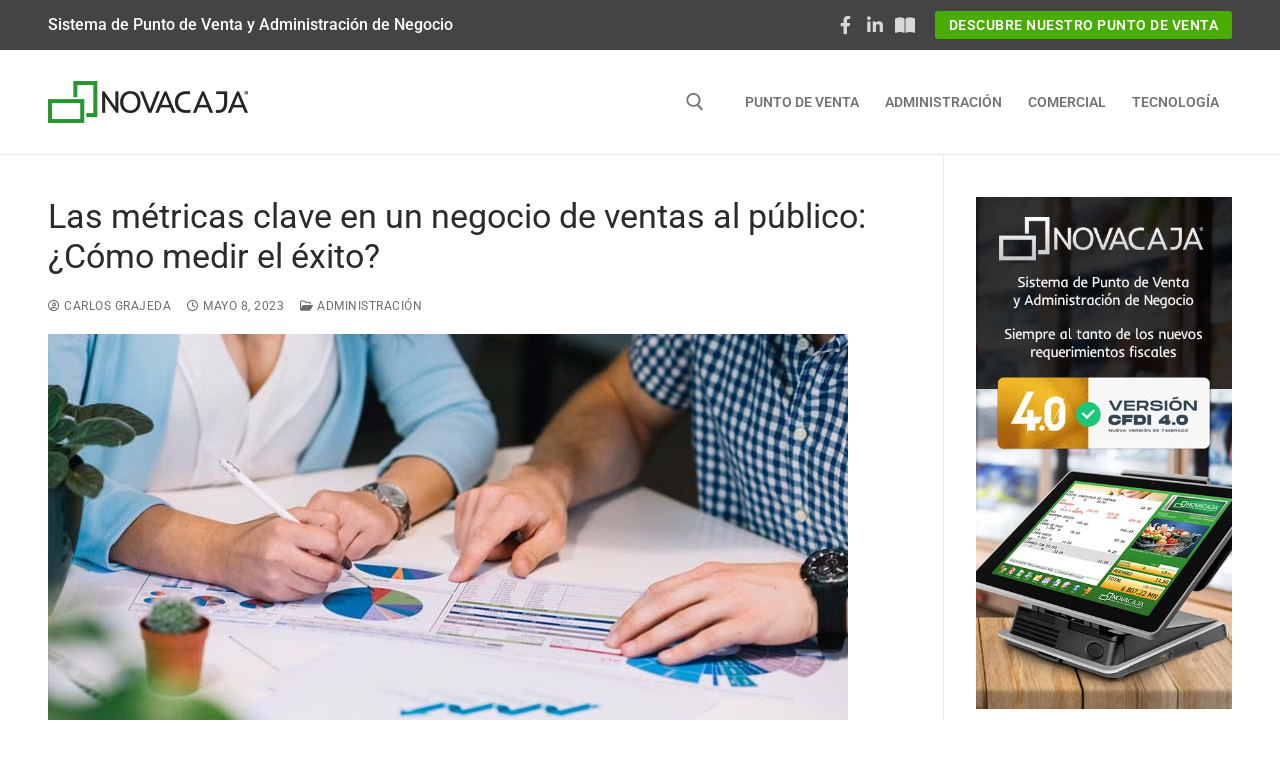

--- FILE ---
content_type: text/html; charset=UTF-8
request_url: https://blog.novacaja.com/administracion/las-metricas-clave-en-un-negocio-de-ventas-al-publico-como-medir-el-exito/
body_size: 75200
content:
<!doctype html>
<html lang="es">
<head>
	<meta charset="UTF-8">
	<meta name="viewport" content="width=device-width, initial-scale=1, maximum-scale=10.0, user-scalable=yes">
	<link rel="profile" href="http://gmpg.org/xfn/11">
	<title>Las métricas clave en un negocio de ventas al público: ¿Cómo medir el éxito? &#8211; NOVACAJA</title>
<meta name='robots' content='max-image-preview:large' />
<link rel='dns-prefetch' href='//www.googletagmanager.com' />
<link rel="alternate" type="application/rss+xml" title="NOVACAJA &raquo; Feed" href="https://blog.novacaja.com/feed/" />
<link rel="alternate" type="application/rss+xml" title="NOVACAJA &raquo; Feed de los comentarios" href="https://blog.novacaja.com/comments/feed/" />
<link rel="alternate" title="oEmbed (JSON)" type="application/json+oembed" href="https://blog.novacaja.com/wp-json/oembed/1.0/embed?url=https%3A%2F%2Fblog.novacaja.com%2Fadministracion%2Flas-metricas-clave-en-un-negocio-de-ventas-al-publico-como-medir-el-exito%2F" />
<link rel="alternate" title="oEmbed (XML)" type="text/xml+oembed" href="https://blog.novacaja.com/wp-json/oembed/1.0/embed?url=https%3A%2F%2Fblog.novacaja.com%2Fadministracion%2Flas-metricas-clave-en-un-negocio-de-ventas-al-publico-como-medir-el-exito%2F&#038;format=xml" />
<style id='wp-img-auto-sizes-contain-inline-css' type='text/css'>
img:is([sizes=auto i],[sizes^="auto," i]){contain-intrinsic-size:3000px 1500px}
/*# sourceURL=wp-img-auto-sizes-contain-inline-css */
</style>
<style id='wp-emoji-styles-inline-css' type='text/css'>

	img.wp-smiley, img.emoji {
		display: inline !important;
		border: none !important;
		box-shadow: none !important;
		height: 1em !important;
		width: 1em !important;
		margin: 0 0.07em !important;
		vertical-align: -0.1em !important;
		background: none !important;
		padding: 0 !important;
	}
/*# sourceURL=wp-emoji-styles-inline-css */
</style>
<link rel='stylesheet' id='wp-block-library-css' href='https://blog.novacaja.com/wp-includes/css/dist/block-library/style.min.css?ver=6.9' type='text/css' media='all' />
<style id='classic-theme-styles-inline-css' type='text/css'>
/*! This file is auto-generated */
.wp-block-button__link{color:#fff;background-color:#32373c;border-radius:9999px;box-shadow:none;text-decoration:none;padding:calc(.667em + 2px) calc(1.333em + 2px);font-size:1.125em}.wp-block-file__button{background:#32373c;color:#fff;text-decoration:none}
/*# sourceURL=/wp-includes/css/classic-themes.min.css */
</style>
<style id='global-styles-inline-css' type='text/css'>
:root{--wp--preset--aspect-ratio--square: 1;--wp--preset--aspect-ratio--4-3: 4/3;--wp--preset--aspect-ratio--3-4: 3/4;--wp--preset--aspect-ratio--3-2: 3/2;--wp--preset--aspect-ratio--2-3: 2/3;--wp--preset--aspect-ratio--16-9: 16/9;--wp--preset--aspect-ratio--9-16: 9/16;--wp--preset--color--black: #000000;--wp--preset--color--cyan-bluish-gray: #abb8c3;--wp--preset--color--white: #ffffff;--wp--preset--color--pale-pink: #f78da7;--wp--preset--color--vivid-red: #cf2e2e;--wp--preset--color--luminous-vivid-orange: #ff6900;--wp--preset--color--luminous-vivid-amber: #fcb900;--wp--preset--color--light-green-cyan: #7bdcb5;--wp--preset--color--vivid-green-cyan: #00d084;--wp--preset--color--pale-cyan-blue: #8ed1fc;--wp--preset--color--vivid-cyan-blue: #0693e3;--wp--preset--color--vivid-purple: #9b51e0;--wp--preset--gradient--vivid-cyan-blue-to-vivid-purple: linear-gradient(135deg,rgb(6,147,227) 0%,rgb(155,81,224) 100%);--wp--preset--gradient--light-green-cyan-to-vivid-green-cyan: linear-gradient(135deg,rgb(122,220,180) 0%,rgb(0,208,130) 100%);--wp--preset--gradient--luminous-vivid-amber-to-luminous-vivid-orange: linear-gradient(135deg,rgb(252,185,0) 0%,rgb(255,105,0) 100%);--wp--preset--gradient--luminous-vivid-orange-to-vivid-red: linear-gradient(135deg,rgb(255,105,0) 0%,rgb(207,46,46) 100%);--wp--preset--gradient--very-light-gray-to-cyan-bluish-gray: linear-gradient(135deg,rgb(238,238,238) 0%,rgb(169,184,195) 100%);--wp--preset--gradient--cool-to-warm-spectrum: linear-gradient(135deg,rgb(74,234,220) 0%,rgb(151,120,209) 20%,rgb(207,42,186) 40%,rgb(238,44,130) 60%,rgb(251,105,98) 80%,rgb(254,248,76) 100%);--wp--preset--gradient--blush-light-purple: linear-gradient(135deg,rgb(255,206,236) 0%,rgb(152,150,240) 100%);--wp--preset--gradient--blush-bordeaux: linear-gradient(135deg,rgb(254,205,165) 0%,rgb(254,45,45) 50%,rgb(107,0,62) 100%);--wp--preset--gradient--luminous-dusk: linear-gradient(135deg,rgb(255,203,112) 0%,rgb(199,81,192) 50%,rgb(65,88,208) 100%);--wp--preset--gradient--pale-ocean: linear-gradient(135deg,rgb(255,245,203) 0%,rgb(182,227,212) 50%,rgb(51,167,181) 100%);--wp--preset--gradient--electric-grass: linear-gradient(135deg,rgb(202,248,128) 0%,rgb(113,206,126) 100%);--wp--preset--gradient--midnight: linear-gradient(135deg,rgb(2,3,129) 0%,rgb(40,116,252) 100%);--wp--preset--font-size--small: 13px;--wp--preset--font-size--medium: 20px;--wp--preset--font-size--large: 36px;--wp--preset--font-size--x-large: 42px;--wp--preset--spacing--20: 0.44rem;--wp--preset--spacing--30: 0.67rem;--wp--preset--spacing--40: 1rem;--wp--preset--spacing--50: 1.5rem;--wp--preset--spacing--60: 2.25rem;--wp--preset--spacing--70: 3.38rem;--wp--preset--spacing--80: 5.06rem;--wp--preset--shadow--natural: 6px 6px 9px rgba(0, 0, 0, 0.2);--wp--preset--shadow--deep: 12px 12px 50px rgba(0, 0, 0, 0.4);--wp--preset--shadow--sharp: 6px 6px 0px rgba(0, 0, 0, 0.2);--wp--preset--shadow--outlined: 6px 6px 0px -3px rgb(255, 255, 255), 6px 6px rgb(0, 0, 0);--wp--preset--shadow--crisp: 6px 6px 0px rgb(0, 0, 0);}:where(.is-layout-flex){gap: 0.5em;}:where(.is-layout-grid){gap: 0.5em;}body .is-layout-flex{display: flex;}.is-layout-flex{flex-wrap: wrap;align-items: center;}.is-layout-flex > :is(*, div){margin: 0;}body .is-layout-grid{display: grid;}.is-layout-grid > :is(*, div){margin: 0;}:where(.wp-block-columns.is-layout-flex){gap: 2em;}:where(.wp-block-columns.is-layout-grid){gap: 2em;}:where(.wp-block-post-template.is-layout-flex){gap: 1.25em;}:where(.wp-block-post-template.is-layout-grid){gap: 1.25em;}.has-black-color{color: var(--wp--preset--color--black) !important;}.has-cyan-bluish-gray-color{color: var(--wp--preset--color--cyan-bluish-gray) !important;}.has-white-color{color: var(--wp--preset--color--white) !important;}.has-pale-pink-color{color: var(--wp--preset--color--pale-pink) !important;}.has-vivid-red-color{color: var(--wp--preset--color--vivid-red) !important;}.has-luminous-vivid-orange-color{color: var(--wp--preset--color--luminous-vivid-orange) !important;}.has-luminous-vivid-amber-color{color: var(--wp--preset--color--luminous-vivid-amber) !important;}.has-light-green-cyan-color{color: var(--wp--preset--color--light-green-cyan) !important;}.has-vivid-green-cyan-color{color: var(--wp--preset--color--vivid-green-cyan) !important;}.has-pale-cyan-blue-color{color: var(--wp--preset--color--pale-cyan-blue) !important;}.has-vivid-cyan-blue-color{color: var(--wp--preset--color--vivid-cyan-blue) !important;}.has-vivid-purple-color{color: var(--wp--preset--color--vivid-purple) !important;}.has-black-background-color{background-color: var(--wp--preset--color--black) !important;}.has-cyan-bluish-gray-background-color{background-color: var(--wp--preset--color--cyan-bluish-gray) !important;}.has-white-background-color{background-color: var(--wp--preset--color--white) !important;}.has-pale-pink-background-color{background-color: var(--wp--preset--color--pale-pink) !important;}.has-vivid-red-background-color{background-color: var(--wp--preset--color--vivid-red) !important;}.has-luminous-vivid-orange-background-color{background-color: var(--wp--preset--color--luminous-vivid-orange) !important;}.has-luminous-vivid-amber-background-color{background-color: var(--wp--preset--color--luminous-vivid-amber) !important;}.has-light-green-cyan-background-color{background-color: var(--wp--preset--color--light-green-cyan) !important;}.has-vivid-green-cyan-background-color{background-color: var(--wp--preset--color--vivid-green-cyan) !important;}.has-pale-cyan-blue-background-color{background-color: var(--wp--preset--color--pale-cyan-blue) !important;}.has-vivid-cyan-blue-background-color{background-color: var(--wp--preset--color--vivid-cyan-blue) !important;}.has-vivid-purple-background-color{background-color: var(--wp--preset--color--vivid-purple) !important;}.has-black-border-color{border-color: var(--wp--preset--color--black) !important;}.has-cyan-bluish-gray-border-color{border-color: var(--wp--preset--color--cyan-bluish-gray) !important;}.has-white-border-color{border-color: var(--wp--preset--color--white) !important;}.has-pale-pink-border-color{border-color: var(--wp--preset--color--pale-pink) !important;}.has-vivid-red-border-color{border-color: var(--wp--preset--color--vivid-red) !important;}.has-luminous-vivid-orange-border-color{border-color: var(--wp--preset--color--luminous-vivid-orange) !important;}.has-luminous-vivid-amber-border-color{border-color: var(--wp--preset--color--luminous-vivid-amber) !important;}.has-light-green-cyan-border-color{border-color: var(--wp--preset--color--light-green-cyan) !important;}.has-vivid-green-cyan-border-color{border-color: var(--wp--preset--color--vivid-green-cyan) !important;}.has-pale-cyan-blue-border-color{border-color: var(--wp--preset--color--pale-cyan-blue) !important;}.has-vivid-cyan-blue-border-color{border-color: var(--wp--preset--color--vivid-cyan-blue) !important;}.has-vivid-purple-border-color{border-color: var(--wp--preset--color--vivid-purple) !important;}.has-vivid-cyan-blue-to-vivid-purple-gradient-background{background: var(--wp--preset--gradient--vivid-cyan-blue-to-vivid-purple) !important;}.has-light-green-cyan-to-vivid-green-cyan-gradient-background{background: var(--wp--preset--gradient--light-green-cyan-to-vivid-green-cyan) !important;}.has-luminous-vivid-amber-to-luminous-vivid-orange-gradient-background{background: var(--wp--preset--gradient--luminous-vivid-amber-to-luminous-vivid-orange) !important;}.has-luminous-vivid-orange-to-vivid-red-gradient-background{background: var(--wp--preset--gradient--luminous-vivid-orange-to-vivid-red) !important;}.has-very-light-gray-to-cyan-bluish-gray-gradient-background{background: var(--wp--preset--gradient--very-light-gray-to-cyan-bluish-gray) !important;}.has-cool-to-warm-spectrum-gradient-background{background: var(--wp--preset--gradient--cool-to-warm-spectrum) !important;}.has-blush-light-purple-gradient-background{background: var(--wp--preset--gradient--blush-light-purple) !important;}.has-blush-bordeaux-gradient-background{background: var(--wp--preset--gradient--blush-bordeaux) !important;}.has-luminous-dusk-gradient-background{background: var(--wp--preset--gradient--luminous-dusk) !important;}.has-pale-ocean-gradient-background{background: var(--wp--preset--gradient--pale-ocean) !important;}.has-electric-grass-gradient-background{background: var(--wp--preset--gradient--electric-grass) !important;}.has-midnight-gradient-background{background: var(--wp--preset--gradient--midnight) !important;}.has-small-font-size{font-size: var(--wp--preset--font-size--small) !important;}.has-medium-font-size{font-size: var(--wp--preset--font-size--medium) !important;}.has-large-font-size{font-size: var(--wp--preset--font-size--large) !important;}.has-x-large-font-size{font-size: var(--wp--preset--font-size--x-large) !important;}
:where(.wp-block-post-template.is-layout-flex){gap: 1.25em;}:where(.wp-block-post-template.is-layout-grid){gap: 1.25em;}
:where(.wp-block-term-template.is-layout-flex){gap: 1.25em;}:where(.wp-block-term-template.is-layout-grid){gap: 1.25em;}
:where(.wp-block-columns.is-layout-flex){gap: 2em;}:where(.wp-block-columns.is-layout-grid){gap: 2em;}
:root :where(.wp-block-pullquote){font-size: 1.5em;line-height: 1.6;}
/*# sourceURL=global-styles-inline-css */
</style>
<link rel='stylesheet' id='elementor-frontend-css' href='https://blog.novacaja.com/wp-content/plugins/elementor/assets/css/frontend.min.css?ver=3.34.2' type='text/css' media='all' />
<link rel='stylesheet' id='widget-heading-css' href='https://blog.novacaja.com/wp-content/plugins/elementor/assets/css/widget-heading.min.css?ver=3.34.2' type='text/css' media='all' />
<link rel='stylesheet' id='widget-image-css' href='https://blog.novacaja.com/wp-content/plugins/elementor/assets/css/widget-image.min.css?ver=3.34.2' type='text/css' media='all' />
<link rel='stylesheet' id='widget-form-css' href='https://blog.novacaja.com/wp-content/plugins/pro-elements/assets/css/widget-form.min.css?ver=3.28.1' type='text/css' media='all' />
<link rel='stylesheet' id='e-animation-fadeInLeft-css' href='https://blog.novacaja.com/wp-content/plugins/elementor/assets/lib/animations/styles/fadeInLeft.min.css?ver=3.34.2' type='text/css' media='all' />
<link rel='stylesheet' id='e-popup-css' href='https://blog.novacaja.com/wp-content/plugins/pro-elements/assets/css/conditionals/popup.min.css?ver=3.28.1' type='text/css' media='all' />
<link rel='stylesheet' id='elementor-icons-css' href='https://blog.novacaja.com/wp-content/plugins/elementor/assets/lib/eicons/css/elementor-icons.min.css?ver=5.46.0' type='text/css' media='all' />
<link rel='stylesheet' id='elementor-post-7-css' href='https://blog.novacaja.com/wp-content/uploads/elementor/css/post-7.css?ver=1764801510' type='text/css' media='all' />
<link rel='stylesheet' id='font-awesome-5-all-css' href='https://blog.novacaja.com/wp-content/plugins/elementor/assets/lib/font-awesome/css/all.min.css?ver=3.34.2' type='text/css' media='all' />
<link rel='stylesheet' id='font-awesome-4-shim-css' href='https://blog.novacaja.com/wp-content/plugins/elementor/assets/lib/font-awesome/css/v4-shims.min.css?ver=3.34.2' type='text/css' media='all' />
<link rel='stylesheet' id='elementor-post-839-css' href='https://blog.novacaja.com/wp-content/uploads/elementor/css/post-839.css?ver=1764801510' type='text/css' media='all' />
<link rel='stylesheet' id='font-awesome-v6-css' href='https://blog.novacaja.com/wp-content/themes/customify/assets/fonts/fontawesome-v6/css/all.min.css?ver=5.0.0' type='text/css' media='all' />
<link rel='stylesheet' id='customify-style-css' href='https://blog.novacaja.com/wp-content/themes/customify/style.min.css?ver=0.4.13' type='text/css' media='all' />
<style id='customify-style-inline-css' type='text/css'>
.header-top .header--row-inner,body:not(.fl-builder-edit) .button,body:not(.fl-builder-edit) button:not(.menu-mobile-toggle, .components-button, .customize-partial-edit-shortcut-button),body:not(.fl-builder-edit) input[type="button"]:not(.ed_button),button.button,input[type="button"]:not(.ed_button, .components-button, .customize-partial-edit-shortcut-button),input[type="reset"]:not(.components-button, .customize-partial-edit-shortcut-button),input[type="submit"]:not(.components-button, .customize-partial-edit-shortcut-button),.pagination .nav-links > *:hover,.pagination .nav-links span,.nav-menu-desktop.style-full-height .primary-menu-ul > li.current-menu-item > a,.nav-menu-desktop.style-full-height .primary-menu-ul > li.current-menu-ancestor > a,.nav-menu-desktop.style-full-height .primary-menu-ul > li > a:hover,.posts-layout .readmore-button:hover{    background-color: #259647;}.posts-layout .readmore-button {color: #259647;}.pagination .nav-links > *:hover,.pagination .nav-links span,.entry-single .tags-links a:hover,.entry-single .cat-links a:hover,.posts-layout .readmore-button,.posts-layout .readmore-button:hover{    border-color: #259647;}.customify-builder-btn{    background-color: #c3512f;}body{    color: #383838;}abbr, acronym {    border-bottom-color: #383838;}a                {                    color: #15772c;}a:hover,a:focus,.link-meta:hover, .link-meta a:hover{    color: #111111;}h2 + h3,.comments-area h2 + .comments-title,.h2 + h3,.comments-area .h2 + .comments-title,.page-breadcrumb {    border-top-color: #eaecee;}blockquote,.site-content .widget-area .menu li.current-menu-item > a:before{    border-left-color: #eaecee;}@media screen and (min-width: 64em) {    .comment-list .children li.comment {        border-left-color: #eaecee;    }    .comment-list .children li.comment:after {        background-color: #eaecee;    }}.page-titlebar, .page-breadcrumb,.posts-layout .entry-inner {    border-bottom-color: #eaecee;}.header-search-form .search-field,.entry-content .page-links a,.header-search-modal,.pagination .nav-links > *,.entry-footer .tags-links a, .entry-footer .cat-links a,.search .content-area article,.site-content .widget-area .menu li.current-menu-item > a,.posts-layout .entry-inner,.post-navigation .nav-links,article.comment .comment-meta,.widget-area .widget_pages li a, .widget-area .widget_categories li a, .widget-area .widget_archive li a, .widget-area .widget_meta li a, .widget-area .widget_nav_menu li a, .widget-area .widget_product_categories li a, .widget-area .widget_recent_entries li a, .widget-area .widget_rss li a,.widget-area .widget_recent_comments li{    border-color: #eaecee;}.header-search-modal::before {    border-top-color: #eaecee;    border-left-color: #eaecee;}@media screen and (min-width: 48em) {    .content-sidebar.sidebar_vertical_border .content-area {        border-right-color: #eaecee;    }    .sidebar-content.sidebar_vertical_border .content-area {        border-left-color: #eaecee;    }    .sidebar-sidebar-content.sidebar_vertical_border .sidebar-primary {        border-right-color: #eaecee;    }    .sidebar-sidebar-content.sidebar_vertical_border .sidebar-secondary {        border-right-color: #eaecee;    }    .content-sidebar-sidebar.sidebar_vertical_border .sidebar-primary {        border-left-color: #eaecee;    }    .content-sidebar-sidebar.sidebar_vertical_border .sidebar-secondary {        border-left-color: #eaecee;    }    .sidebar-content-sidebar.sidebar_vertical_border .content-area {        border-left-color: #eaecee;        border-right-color: #eaecee;    }    .sidebar-content-sidebar.sidebar_vertical_border .content-area {        border-left-color: #eaecee;        border-right-color: #eaecee;    }}article.comment .comment-post-author {background: #6d6d6d;}.pagination .nav-links > *,.link-meta,.link-meta a,.color-meta,.entry-single .tags-links:before,.entry-single .cats-links:before{    color: #6d6d6d;}h1, h2, h3, h4, h5, h6 { color: #2b2b2b;}.site-content .widget-title { color: #444444;}#page-cover {background-image: url("https://blog.novacaja.com/wp-content/themes/customify/assets/images/default-cover.jpg");}.header--row:not(.header--transparent).header-top .header--row-inner  {background-color: #444444;} .header--row:not(.header--transparent).header-main .header--row-inner  {border-style: solid;border-top-width: 0px;border-right-width: 0px;border-bottom-width: 1px;border-left-width: 0px;border-color: #eaeaea;box-shadow: 0px 0px 0px 0px rgba(0,0,0,0) ;;} .sub-menu .li-duplicator {display:none !important;}.builder-header-html-item.item--html p, .builder-header-html-item.item--html {text-transform: none;font-size: 16px;}.header-search_icon-item .header-search-modal  {border-style: solid;} .header-search_icon-item .search-field  {border-style: solid;} .dark-mode .header-search_box-item .search-form-fields, .header-search_box-item .search-form-fields  {border-style: solid;} a.item--button  {background-color: #48ad00;border-top-left-radius: 3px;border-top-right-radius: 3px;border-bottom-right-radius: 3px;border-bottom-left-radius: 3px;} a.item--button:hover  {background-color: #63ef00;border-style: none;} .header-social-icons.customify-builder-social-icons.color-custom li a:hover {color: rgba(255,255,255,0.85);}body  {background-color: #FFFFFF;} .site-content .content-area  {background-color: #FFFFFF;} /* CSS for desktop */#page-cover {text-align: center;}#page-cover .page-cover-inner {min-height: 300px;}.header--row.header-top .customify-grid, .header--row.header-top .style-full-height .primary-menu-ul > li > a {min-height: 50px;}.header--row.header-main .customify-grid, .header--row.header-main .style-full-height .primary-menu-ul > li > a {min-height: 104px;}.header--row.header-bottom .customify-grid, .header--row.header-bottom .style-full-height .primary-menu-ul > li > a {min-height: 55px;}.site-header .site-branding img { max-width: 300px; } .site-header .cb-row--mobile .site-branding img { width: 300px; }.header--row .builder-item--nav-icon, .builder-item.builder-item--group .item--inner.builder-item--nav-icon {margin-right: 23px;}.header--row .builder-first--nav-icon {text-align: right;}.header-search_icon-item .search-submit {margin-left: -40px;}.header--row .builder-item--search_icon, .builder-item.builder-item--group .item--inner.builder-item--search_icon {margin-right: 20px;}.header--row .builder-first--search_icon {text-align: right;}.header-search_box-item .search-submit{margin-left: -40px;} .header-search_box-item .woo_bootster_search .search-submit{margin-left: -40px;} .header-search_box-item .header-search-form button.search-submit{margin-left:-40px;}.header--row .builder-first--primary-menu {text-align: center;}.header--row .builder-first--button {text-align: right;}.header-social-icons.customify-builder-social-icons li a { font-size: 18px; }.header-social-icons.customify-builder-social-icons li a {padding: 0.1em;}.header-social-icons.customify-builder-social-icons li {margin-left: 4px; margin-right: 4px;}.header--row .builder-first--social-icons {text-align: right;}/* CSS for tablet */@media screen and (max-width: 1024px) { #page-cover .page-cover-inner {min-height: 250px;}.header--row .builder-item--nav-icon, .builder-item.builder-item--group .item--inner.builder-item--nav-icon {margin-top: 0px;margin-right: 0px;margin-bottom: 0px;margin-left: 0px;}.header--row .builder-first--nav-icon {text-align: right;}.header-search_icon-item .search-submit {margin-left: -40px;}.header--row .builder-first--search_icon {text-align: right;}.header-search_box-item .search-submit{margin-left: -40px;} .header-search_box-item .woo_bootster_search .search-submit{margin-left: -40px;} .header-search_box-item .header-search-form button.search-submit{margin-left:-40px;} }/* CSS for mobile */@media screen and (max-width: 568px) { #page-cover .page-cover-inner {min-height: 200px;}.header--row.header-top .customify-grid, .header--row.header-top .style-full-height .primary-menu-ul > li > a {min-height: 33px;}.header--row.header-main .customify-grid, .header--row.header-main .style-full-height .primary-menu-ul > li > a {min-height: 66px;}.builder-header-html-item.item--html p, .builder-header-html-item.item--html {font-size: 16px;}.site-header .site-branding img { max-width: 154px; } .site-header .cb-row--mobile .site-branding img { width: 154px; }.header--row .builder-item--nav-icon, .builder-item.builder-item--group .item--inner.builder-item--nav-icon {margin-right: 0px;}.header--row .builder-first--nav-icon {text-align: right;}.header-search_icon-item .search-submit {margin-left: -40px;}.header--row .builder-item--search_icon, .builder-item.builder-item--group .item--inner.builder-item--search_icon {margin-right: 10px;}.header--row .builder-first--search_icon {text-align: right;}.header-search_box-item .search-form-fields {width: 288px;}.header-search_box-item .search-submit{margin-left: -40px;} .header-search_box-item .woo_bootster_search .search-submit{margin-left: -40px;} .header-search_box-item .header-search-form button.search-submit{margin-left:-40px;}.header-social-icons.customify-builder-social-icons li a { font-size: 22px; }.header-social-icons.customify-builder-social-icons li a {padding: 0.1em;}.header-social-icons.customify-builder-social-icons li {margin-left: 10px; margin-right: 10px;}.header--row .builder-first--social-icons {text-align: left;} }
/*# sourceURL=customify-style-inline-css */
</style>
<link rel='stylesheet' id='elementor-gf-local-roboto-css' href='https://blog.novacaja.com/wp-content/uploads/elementor/google-fonts/css/roboto.css?ver=1755137474' type='text/css' media='all' />
<link rel='stylesheet' id='elementor-gf-local-robotoslab-css' href='https://blog.novacaja.com/wp-content/uploads/elementor/google-fonts/css/robotoslab.css?ver=1755305796' type='text/css' media='all' />
<link rel='stylesheet' id='elementor-gf-local-inder-css' href='https://blog.novacaja.com/wp-content/uploads/elementor/google-fonts/css/inder.css?ver=1755305796' type='text/css' media='all' />
<script type="text/javascript" src="https://blog.novacaja.com/wp-includes/js/jquery/jquery.min.js?ver=3.7.1" id="jquery-core-js"></script>
<script type="text/javascript" src="https://blog.novacaja.com/wp-includes/js/jquery/jquery-migrate.min.js?ver=3.4.1" id="jquery-migrate-js"></script>
<script type="text/javascript" src="https://blog.novacaja.com/wp-content/plugins/elementor/assets/lib/font-awesome/js/v4-shims.min.js?ver=3.34.2" id="font-awesome-4-shim-js"></script>

<!-- Fragmento de código de la etiqueta de Google (gtag.js) añadida por Site Kit -->
<!-- Fragmento de código de Google Analytics añadido por Site Kit -->
<script type="text/javascript" src="https://www.googletagmanager.com/gtag/js?id=GT-KF6GBMB" id="google_gtagjs-js" async></script>
<script type="text/javascript" id="google_gtagjs-js-after">
/* <![CDATA[ */
window.dataLayer = window.dataLayer || [];function gtag(){dataLayer.push(arguments);}
gtag("set","linker",{"domains":["blog.novacaja.com"]});
gtag("js", new Date());
gtag("set", "developer_id.dZTNiMT", true);
gtag("config", "GT-KF6GBMB", {"googlesitekit_post_date":"20230508","googlesitekit_post_categories":"Administraci\u00f3n"});
//# sourceURL=google_gtagjs-js-after
/* ]]> */
</script>
<link rel="https://api.w.org/" href="https://blog.novacaja.com/wp-json/" /><link rel="alternate" title="JSON" type="application/json" href="https://blog.novacaja.com/wp-json/wp/v2/posts/139" /><link rel="EditURI" type="application/rsd+xml" title="RSD" href="https://blog.novacaja.com/xmlrpc.php?rsd" />
<meta name="generator" content="WordPress 6.9" />
<link rel="canonical" href="https://blog.novacaja.com/administracion/las-metricas-clave-en-un-negocio-de-ventas-al-publico-como-medir-el-exito/" />
<link rel='shortlink' href='https://blog.novacaja.com/?p=139' />
<meta name="generator" content="Site Kit by Google 1.170.0" /><meta name="generator" content="Elementor 3.34.2; features: additional_custom_breakpoints; settings: css_print_method-external, google_font-enabled, font_display-swap">
<style type="text/css">.recentcomments a{display:inline !important;padding:0 !important;margin:0 !important;}</style>			<style>
				.e-con.e-parent:nth-of-type(n+4):not(.e-lazyloaded):not(.e-no-lazyload),
				.e-con.e-parent:nth-of-type(n+4):not(.e-lazyloaded):not(.e-no-lazyload) * {
					background-image: none !important;
				}
				@media screen and (max-height: 1024px) {
					.e-con.e-parent:nth-of-type(n+3):not(.e-lazyloaded):not(.e-no-lazyload),
					.e-con.e-parent:nth-of-type(n+3):not(.e-lazyloaded):not(.e-no-lazyload) * {
						background-image: none !important;
					}
				}
				@media screen and (max-height: 640px) {
					.e-con.e-parent:nth-of-type(n+2):not(.e-lazyloaded):not(.e-no-lazyload),
					.e-con.e-parent:nth-of-type(n+2):not(.e-lazyloaded):not(.e-no-lazyload) * {
						background-image: none !important;
					}
				}
			</style>
			<link rel="icon" href="https://blog.novacaja.com/wp-content/uploads/2023/03/cropped-favicon-1-32x32.png" sizes="32x32" />
<link rel="icon" href="https://blog.novacaja.com/wp-content/uploads/2023/03/cropped-favicon-1-192x192.png" sizes="192x192" />
<link rel="apple-touch-icon" href="https://blog.novacaja.com/wp-content/uploads/2023/03/cropped-favicon-1-180x180.png" />
<meta name="msapplication-TileImage" content="https://blog.novacaja.com/wp-content/uploads/2023/03/cropped-favicon-1-270x270.png" />
</head>

<body class="wp-singular post-template-default single single-post postid-139 single-format-standard wp-custom-logo wp-theme-customify content-sidebar main-layout-content-sidebar sidebar_vertical_border site-full-width menu_sidebar_dropdown elementor-default elementor-kit-7">
<div id="page" class="site box-shadow">
	<a class="skip-link screen-reader-text" href="#site-content">Ir al contenido</a>
	<a class="close is-size-medium  close-panel close-sidebar-panel" href="#">
        <span class="hamburger hamburger--squeeze is-active">
            <span class="hamburger-box">
              <span class="hamburger-inner"><span class="screen-reader-text">Menú</span></span>
            </span>
        </span>
        <span class="screen-reader-text">Cerrar</span>
        </a><header id="masthead" class="site-header header-v2"><div id="masthead-inner" class="site-header-inner">							<div  class="header-top header--row layout-full-contained"  id="cb-row--header-top"  data-row-id="top"  data-show-on="desktop">
								<div class="header--row-inner header-top-inner dark-mode">
									<div class="customify-container">
										<div class="customify-grid  cb-row--desktop hide-on-mobile hide-on-tablet customify-grid-middle"><div class="row-v2 row-v2-top no-center"><div class="col-v2 col-v2-left"><div class="item--inner builder-item--html" data-section="header_html" data-item-id="html" ><div class="builder-header-html-item item--html"><p>Sistema de Punto de Venta y Administración de Negocio</p>
</div></div></div><div class="col-v2 col-v2-right"><div class="item--inner builder-item--social-icons" data-section="header_social_icons" data-item-id="social-icons" ><ul class="header-social-icons customify-builder-social-icons color-custom"><li><a class="social-icon-facebook-f shape-none" rel="nofollow noopener" target="_blank" href="#" aria-label="Facebook"><i class="social-icon fa fa-facebook-f" title="Facebook"></i></a></li><li><a class="social-fa-brands-fa-linkedin-in shape-none" rel="nofollow noopener" target="_blank" href="#" aria-label="LinkedIn"><i class="social-icon fa-brands fa-linkedin-in" title="LinkedIn"></i></a></li><li><a class="social-fa-solid-fa-book-open shape-none" rel="nofollow noopener" target="_blank" href="#" aria-label="Documentaciòn NOVACAJA"><i class="social-icon fa-solid fa-book-open" title="Documentaciòn NOVACAJA"></i></a></li></ul></div><div class="item--inner builder-item--button" data-section="header_button" data-item-id="button" ><a target="_blank"  href="https://novacaja.com/" class="item--button customify-btn customify-builder-btn is-icon-before">Descubre nuestro Punto de Venta</a></div></div></div></div>									</div>
								</div>
							</div>
														<div  class="header-main header--row layout-full-contained"  id="cb-row--header-main"  data-row-id="main"  data-show-on="desktop mobile">
								<div class="header--row-inner header-main-inner light-mode">
									<div class="customify-container">
										<div class="customify-grid  cb-row--desktop hide-on-mobile hide-on-tablet customify-grid-middle"><div class="row-v2 row-v2-main no-center"><div class="col-v2 col-v2-left"><div class="item--inner builder-item--logo" data-section="title_tagline" data-item-id="logo" >		<div class="site-branding logo-top">
						<a href="https://blog.novacaja.com/" class="logo-link" rel="home" itemprop="url">
				<img class="site-img-logo" src="https://blog.novacaja.com/wp-content/uploads/2023/03/Logo_Web_NC.png" alt="NOVACAJA" srcset="https://blog.novacaja.com/wp-content/uploads/2023/03/Logo_Web_NC.png 2x">
							</a>
					</div><!-- .site-branding -->
		</div></div><div class="col-v2 col-v2-right"><div class="item--inner builder-item--search_icon" data-section="search_icon" data-item-id="search_icon" ><div class="header-search_icon-item item--search_icon">		<a class="search-icon" href="#" aria-label="abrir herramienta de búsqueda">
			<span class="ic-search">
				<svg aria-hidden="true" focusable="false" role="presentation" xmlns="http://www.w3.org/2000/svg" width="20" height="21" viewBox="0 0 20 21">
					<path fill="currentColor" fill-rule="evenodd" d="M12.514 14.906a8.264 8.264 0 0 1-4.322 1.21C3.668 16.116 0 12.513 0 8.07 0 3.626 3.668.023 8.192.023c4.525 0 8.193 3.603 8.193 8.047 0 2.033-.769 3.89-2.035 5.307l4.999 5.552-1.775 1.597-5.06-5.62zm-4.322-.843c3.37 0 6.102-2.684 6.102-5.993 0-3.31-2.732-5.994-6.102-5.994S2.09 4.76 2.09 8.07c0 3.31 2.732 5.993 6.102 5.993z"></path>
				</svg>
			</span>
			<span class="ic-close">
				<svg version="1.1" id="Capa_1" xmlns="http://www.w3.org/2000/svg" xmlns:xlink="http://www.w3.org/1999/xlink" x="0px" y="0px" width="612px" height="612px" viewBox="0 0 612 612" fill="currentColor" style="enable-background:new 0 0 612 612;" xml:space="preserve"><g><g id="cross"><g><polygon points="612,36.004 576.521,0.603 306,270.608 35.478,0.603 0,36.004 270.522,306.011 0,575.997 35.478,611.397 306,341.411 576.521,611.397 612,575.997 341.459,306.011 " /></g></g></g><g></g><g></g><g></g><g></g><g></g><g></g><g></g><g></g><g></g><g></g><g></g><g></g><g></g><g></g><g></g></svg>
			</span>
			<span class="arrow-down"></span>
		</a>
		<div class="header-search-modal-wrapper">
			<form role="search" class="header-search-modal header-search-form" action="https://blog.novacaja.com/">
				<label>
					<span class="screen-reader-text">Buscar:</span>
					<input type="search" class="search-field" placeholder="Búscar..." value="" name="s" title="Buscar:" />
				</label>
				<button type="submit" class="search-submit" aria-label="enviar búsqueda">
					<svg aria-hidden="true" focusable="false" role="presentation" xmlns="http://www.w3.org/2000/svg" width="20" height="21" viewBox="0 0 20 21">
						<path fill="currentColor" fill-rule="evenodd" d="M12.514 14.906a8.264 8.264 0 0 1-4.322 1.21C3.668 16.116 0 12.513 0 8.07 0 3.626 3.668.023 8.192.023c4.525 0 8.193 3.603 8.193 8.047 0 2.033-.769 3.89-2.035 5.307l4.999 5.552-1.775 1.597-5.06-5.62zm-4.322-.843c3.37 0 6.102-2.684 6.102-5.993 0-3.31-2.732-5.994-6.102-5.994S2.09 4.76 2.09 8.07c0 3.31 2.732 5.993 6.102 5.993z"></path>
					</svg>
				</button>
			</form>
		</div>
		</div></div><div class="item--inner builder-item--primary-menu has_menu" data-section="header_menu_primary" data-item-id="primary-menu" ><nav  id="site-navigation-main-desktop" class="site-navigation primary-menu primary-menu-main nav-menu-desktop primary-menu-desktop style-plain"><ul id="menu-principal" class="primary-menu-ul menu nav-menu"><li id="menu-item--main-desktop-42" class="menu-item menu-item-type-taxonomy menu-item-object-category menu-item-42"><a href="https://blog.novacaja.com/category/punto-de-venta/"><span class="link-before">Punto de Venta</span></a></li>
<li id="menu-item--main-desktop-40" class="menu-item menu-item-type-taxonomy menu-item-object-category current-post-ancestor current-menu-parent current-post-parent menu-item-40"><a href="https://blog.novacaja.com/category/administracion/"><span class="link-before">Administración</span></a></li>
<li id="menu-item--main-desktop-41" class="menu-item menu-item-type-taxonomy menu-item-object-category menu-item-41"><a href="https://blog.novacaja.com/category/comercial/"><span class="link-before">Comercial</span></a></li>
<li id="menu-item--main-desktop-43" class="menu-item menu-item-type-taxonomy menu-item-object-category menu-item-43"><a href="https://blog.novacaja.com/category/tecnologia/"><span class="link-before">Tecnología</span></a></li>
</ul></nav></div></div></div></div><div class="cb-row--mobile hide-on-desktop customify-grid customify-grid-middle"><div class="row-v2 row-v2-main no-center"><div class="col-v2 col-v2-left"><div class="item--inner builder-item--logo" data-section="title_tagline" data-item-id="logo" >		<div class="site-branding logo-top">
						<a href="https://blog.novacaja.com/" class="logo-link" rel="home" itemprop="url">
				<img class="site-img-logo" src="https://blog.novacaja.com/wp-content/uploads/2023/03/Logo_Web_NC.png" alt="NOVACAJA" srcset="https://blog.novacaja.com/wp-content/uploads/2023/03/Logo_Web_NC.png 2x">
							</a>
					</div><!-- .site-branding -->
		</div></div><div class="col-v2 col-v2-right"><div class="item--inner builder-item--search_icon" data-section="search_icon" data-item-id="search_icon" ><div class="header-search_icon-item item--search_icon">		<a class="search-icon" href="#" aria-label="abrir herramienta de búsqueda">
			<span class="ic-search">
				<svg aria-hidden="true" focusable="false" role="presentation" xmlns="http://www.w3.org/2000/svg" width="20" height="21" viewBox="0 0 20 21">
					<path fill="currentColor" fill-rule="evenodd" d="M12.514 14.906a8.264 8.264 0 0 1-4.322 1.21C3.668 16.116 0 12.513 0 8.07 0 3.626 3.668.023 8.192.023c4.525 0 8.193 3.603 8.193 8.047 0 2.033-.769 3.89-2.035 5.307l4.999 5.552-1.775 1.597-5.06-5.62zm-4.322-.843c3.37 0 6.102-2.684 6.102-5.993 0-3.31-2.732-5.994-6.102-5.994S2.09 4.76 2.09 8.07c0 3.31 2.732 5.993 6.102 5.993z"></path>
				</svg>
			</span>
			<span class="ic-close">
				<svg version="1.1" id="Capa_1" xmlns="http://www.w3.org/2000/svg" xmlns:xlink="http://www.w3.org/1999/xlink" x="0px" y="0px" width="612px" height="612px" viewBox="0 0 612 612" fill="currentColor" style="enable-background:new 0 0 612 612;" xml:space="preserve"><g><g id="cross"><g><polygon points="612,36.004 576.521,0.603 306,270.608 35.478,0.603 0,36.004 270.522,306.011 0,575.997 35.478,611.397 306,341.411 576.521,611.397 612,575.997 341.459,306.011 " /></g></g></g><g></g><g></g><g></g><g></g><g></g><g></g><g></g><g></g><g></g><g></g><g></g><g></g><g></g><g></g><g></g></svg>
			</span>
			<span class="arrow-down"></span>
		</a>
		<div class="header-search-modal-wrapper">
			<form role="search" class="header-search-modal header-search-form" action="https://blog.novacaja.com/">
				<label>
					<span class="screen-reader-text">Buscar:</span>
					<input type="search" class="search-field" placeholder="Búscar..." value="" name="s" title="Buscar:" />
				</label>
				<button type="submit" class="search-submit" aria-label="enviar búsqueda">
					<svg aria-hidden="true" focusable="false" role="presentation" xmlns="http://www.w3.org/2000/svg" width="20" height="21" viewBox="0 0 20 21">
						<path fill="currentColor" fill-rule="evenodd" d="M12.514 14.906a8.264 8.264 0 0 1-4.322 1.21C3.668 16.116 0 12.513 0 8.07 0 3.626 3.668.023 8.192.023c4.525 0 8.193 3.603 8.193 8.047 0 2.033-.769 3.89-2.035 5.307l4.999 5.552-1.775 1.597-5.06-5.62zm-4.322-.843c3.37 0 6.102-2.684 6.102-5.993 0-3.31-2.732-5.994-6.102-5.994S2.09 4.76 2.09 8.07c0 3.31 2.732 5.993 6.102 5.993z"></path>
					</svg>
				</button>
			</form>
		</div>
		</div></div><div class="item--inner builder-item--nav-icon" data-section="header_menu_icon" data-item-id="nav-icon" >		<button type="button" class="menu-mobile-toggle item-button is-size-desktop-medium is-size-tablet-medium is-size-mobile-medium"  aria-label="nav icon">
			<span class="hamburger hamburger--squeeze">
				<span class="hamburger-box">
					<span class="hamburger-inner"></span>
				</span>
			</span>
			<span class="nav-icon--label hide-on-desktop hide-on-tablet hide-on-mobile">Menú</span></button>
		</div></div></div></div>									</div>
								</div>
							</div>
							<div id="header-menu-sidebar" class="header-menu-sidebar menu-sidebar-panel light-mode"><div id="header-menu-sidebar-bg" class="header-menu-sidebar-bg"><div id="header-menu-sidebar-inner" class="header-menu-sidebar-inner"><div class="builder-item-sidebar mobile-item--html"><div class="item--inner" data-item-id="html" data-section="header_html"><div class="builder-header-html-item item--html"><p>Sistema de Punto de Venta y Administración de Negocio</p>
</div></div></div><div class="builder-item-sidebar mobile-item--search_box"><div class="item--inner" data-item-id="search_box" data-section="search_box"><div class="header-search_box-item item--search_box">		<form role="search" class="header-search-form " action="https://blog.novacaja.com/">
			<div class="search-form-fields">
				<span class="screen-reader-text">Buscar:</span>
				
				<input type="search" class="search-field" placeholder="Búscar..." value="" name="s" title="Buscar:" />

							</div>
			<button type="submit" class="search-submit" aria-label="Enviar búsqueda">
				<svg aria-hidden="true" focusable="false" role="presentation" xmlns="http://www.w3.org/2000/svg" width="20" height="21" viewBox="0 0 20 21">
					<path fill="currentColor" fill-rule="evenodd" d="M12.514 14.906a8.264 8.264 0 0 1-4.322 1.21C3.668 16.116 0 12.513 0 8.07 0 3.626 3.668.023 8.192.023c4.525 0 8.193 3.603 8.193 8.047 0 2.033-.769 3.89-2.035 5.307l4.999 5.552-1.775 1.597-5.06-5.62zm-4.322-.843c3.37 0 6.102-2.684 6.102-5.993 0-3.31-2.732-5.994-6.102-5.994S2.09 4.76 2.09 8.07c0 3.31 2.732 5.993 6.102 5.993z"></path>
				</svg>
			</button>
		</form>
		</div></div></div><div class="builder-item-sidebar mobile-item--primary-menu mobile-item--menu "><div class="item--inner" data-item-id="primary-menu" data-section="header_menu_primary"><nav  id="site-navigation-sidebar-mobile" class="site-navigation primary-menu primary-menu-sidebar nav-menu-mobile primary-menu-mobile style-plain"><ul id="menu-principal" class="primary-menu-ul menu nav-menu"><li id="menu-item--sidebar-mobile-42" class="menu-item menu-item-type-taxonomy menu-item-object-category menu-item-42"><a href="https://blog.novacaja.com/category/punto-de-venta/"><span class="link-before">Punto de Venta</span></a></li>
<li id="menu-item--sidebar-mobile-40" class="menu-item menu-item-type-taxonomy menu-item-object-category current-post-ancestor current-menu-parent current-post-parent menu-item-40"><a href="https://blog.novacaja.com/category/administracion/"><span class="link-before">Administración</span></a></li>
<li id="menu-item--sidebar-mobile-41" class="menu-item menu-item-type-taxonomy menu-item-object-category menu-item-41"><a href="https://blog.novacaja.com/category/comercial/"><span class="link-before">Comercial</span></a></li>
<li id="menu-item--sidebar-mobile-43" class="menu-item menu-item-type-taxonomy menu-item-object-category menu-item-43"><a href="https://blog.novacaja.com/category/tecnologia/"><span class="link-before">Tecnología</span></a></li>
</ul></nav></div></div><div class="builder-item-sidebar mobile-item--social-icons"><div class="item--inner" data-item-id="social-icons" data-section="header_social_icons"><ul class="header-social-icons customify-builder-social-icons color-custom"><li><a class="social-icon-facebook-f shape-none" rel="nofollow noopener" target="_blank" href="#" aria-label="Facebook"><i class="social-icon fa fa-facebook-f" title="Facebook"></i></a></li><li><a class="social-fa-brands-fa-linkedin-in shape-none" rel="nofollow noopener" target="_blank" href="#" aria-label="LinkedIn"><i class="social-icon fa-brands fa-linkedin-in" title="LinkedIn"></i></a></li><li><a class="social-fa-solid-fa-book-open shape-none" rel="nofollow noopener" target="_blank" href="#" aria-label="Documentaciòn NOVACAJA"><i class="social-icon fa-solid fa-book-open" title="Documentaciòn NOVACAJA"></i></a></li></ul></div></div><div class="builder-item-sidebar mobile-item--button"><div class="item--inner" data-item-id="button" data-section="header_button"><a target="_blank"  href="https://novacaja.com/" class="item--button customify-btn customify-builder-btn is-icon-before">Descubre nuestro Punto de Venta</a></div></div></div></div></div></div></header>	<div id="site-content" class="site-content">
		<div class="customify-container">
			<div class="customify-grid">
				<main id="main" class="content-area customify-col-9_sm-12">
						<div class="content-inner">
				<article id="post-139" class="entry entry-single post-139 post type-post status-publish format-standard has-post-thumbnail hentry category-administracion tag-analisis-de-datos tag-margen-de-beneficio tag-metricas-clave tag-rotacion-de-inventario tag-tasa-de-conversion tag-tienda tag-valor-medio-de-la-compra tag-ventas-totales">
			<h1 class="entry-title entry--item h2">Las métricas clave en un negocio de ventas al público: ¿Cómo medir el éxito?</h1>			<div class="entry-meta entry--item text-uppercase text-xsmall link-meta">
				<span class="meta-item byline"> <span class="author vcard"><a class="url fn n" href="https://blog.novacaja.com/author/admin-blognc/"><i class="fa fa-user-circle-o"></i> Carlos Grajeda</a></span></span><span class="sep"></span><span class="meta-item posted-on"><a href="https://blog.novacaja.com/administracion/las-metricas-clave-en-un-negocio-de-ventas-al-publico-como-medir-el-exito/" rel="bookmark"><i class="fa fa-clock-o" aria-hidden="true"></i> <time class="entry-date published" datetime="2023-05-08T18:22:14-05:00">mayo 8, 2023</time></a></span><span class="sep"></span><span class="meta-item meta-cat"><a href="https://blog.novacaja.com/category/administracion/" rel="tag"><i class="fa fa-folder-open-o" aria-hidden="true"></i> Administración</a></span>			</div><!-- .entry-meta -->
						<div class="entry-thumbnail has-thumb">
				<img fetchpriority="high" width="800" height="450" src="https://blog.novacaja.com/wp-content/uploads/2023/04/Las-metricas-clave-en-un-negocio-de-ventas-al-publico-Como-medir-el-exito.jpg" class="attachment-large size-large wp-post-image" alt="" decoding="async" srcset="https://blog.novacaja.com/wp-content/uploads/2023/04/Las-metricas-clave-en-un-negocio-de-ventas-al-publico-Como-medir-el-exito.jpg 800w, https://blog.novacaja.com/wp-content/uploads/2023/04/Las-metricas-clave-en-un-negocio-de-ventas-al-publico-Como-medir-el-exito-300x169.jpg 300w, https://blog.novacaja.com/wp-content/uploads/2023/04/Las-metricas-clave-en-un-negocio-de-ventas-al-publico-Como-medir-el-exito-768x432.jpg 768w" sizes="(max-width: 800px) 100vw, 800px" />			</div>
						<div class="entry-content entry--item">
			<p>En un negocio de ventas al público, como una tienda departamental, medir el éxito es crucial para tomar decisiones informadas y mejorar el rendimiento. Pero, ¿cómo saber si una tienda está funcionando bien? ¿Qué métricas son las más importantes para medir el éxito en este tipo de negocio? A continuación, se presentan cinco métricas clave que todo gerente, dueño de negocio y administrador de TI debe conocer para evaluar el rendimiento de una tienda departamental.</p>
<h2>Métricas clave para tu negocio</h2>
<ol>
<li><strong>Ventas totales</strong>: Las ventas totales son una de las métricas más importantes para medir el éxito de una tienda departamental. Esta métrica mide la cantidad de ingresos generados por la tienda en un período determinado, y es una forma clara de medir el rendimiento del negocio.</li>
<li><strong>Margen de beneficio</strong>: El margen de beneficio es otra métrica clave que todo negocio debe monitorear. Esta métrica mide la cantidad de beneficio generado por cada venta y es esencial para evaluar la rentabilidad del negocio. Un margen de beneficio saludable es un indicador de que la tienda está generando ingresos y ganancias.</li>
<li><strong>Tasa de conversión</strong>: La tasa de conversión mide la cantidad de clientes que realizan una compra en relación con la cantidad de clientes que visitan la tienda. Una tasa de conversión alta es un buen indicador de que la tienda está generando interés en los clientes y que los productos están siendo exhibidos de manera efectiva.</li>
<li><strong>Valor medio de la compra</strong>: El valor medio de la compra mide el promedio de ingresos generados por cada cliente que realiza una compra en la tienda. Esta métrica es importante porque puede indicar cómo la tienda está influyendo en el comportamiento de compra de los clientes y si los clientes están dispuestos a gastar más en productos adicionales.</li>
<li><strong>Índice de rotación de inventario</strong>: El índice de rotación de inventario mide la cantidad de veces que la tienda vende y repone su inventario en un período determinado. Esta métrica es esencial para asegurarse de que la tienda tenga suficiente inventario disponible para satisfacer la demanda de los clientes, pero también evita que la tienda tenga demasiado inventario y tenga que realizar descuentos para liquidar existencias.</li>
</ol>
<p>El sistema de Punto de Venta NOVACAJA te permite, entre muchas otras funcionalidades, acceder a una amplia variedad de reportes con las cuales podrás conocer el comportamiento de tu negocio.</p>
<p>En conclusión, medir el éxito en un negocio de ventas al público es esencial para tomar decisiones informadas y mejorar el rendimiento. Las cinco métricas clave para evaluar el rendimiento de una tienda departamental son las ventas totales, el margen de beneficio, la tasa de conversión, el valor medio de la compra y el índice de rotación de inventario. Al monitorear estas métricas y tomar medidas para mejorarlas, los gerentes y dueños de negocio pueden aumentar la rentabilidad y el éxito de la tienda.</p>
		</div><!-- .entry-content -->
		<div class="entry--item entry-tags tags-links">Etiquetados <a href="https://blog.novacaja.com/tag/analisis-de-datos/" rel="tag">Análisis de Datos</a>, <a href="https://blog.novacaja.com/tag/margen-de-beneficio/" rel="tag">margen de beneficio</a>, <a href="https://blog.novacaja.com/tag/metricas-clave/" rel="tag">métricas clave</a>, <a href="https://blog.novacaja.com/tag/rotacion-de-inventario/" rel="tag">rotación de inventario</a>, <a href="https://blog.novacaja.com/tag/tasa-de-conversion/" rel="tag">tasa de conversión</a>, <a href="https://blog.novacaja.com/tag/tienda/" rel="tag">Tienda</a>, <a href="https://blog.novacaja.com/tag/valor-medio-de-la-compra/" rel="tag">valor medio de la compra</a>, <a href="https://blog.novacaja.com/tag/ventas-totales/" rel="tag">ventas totales</a></div><div class="entry-post-navigation entry--item">
	<nav class="navigation post-navigation" aria-label="Entradas">
		<h2 class="screen-reader-text">Navegación de entradas</h2>
		<div class="nav-links"><div class="nav-previous"><a href="https://blog.novacaja.com/comercial/el-s-commerce-la-nueva-era-del-comercio-electronico-en-las-tiendas/" rel="prev"><span class="meta-nav text-uppercase text-xsmall color-meta" aria-hidden="true">Anterior</span> <span class="screen-reader-text">Entrada anterior:</span> <span class="post-title text-large">El s-commerce: la nueva era del comercio electrónico en las tiendas</span></a></div><div class="nav-next"><a href="https://blog.novacaja.com/comercial/el-futuro-del-retail-en-mexico-en-2024-tendencias-y-desafios/" rel="next"><span class="meta-nav text-uppercase text-xsmall color-meta" aria-hidden="true">Siguiente</span> <span class="screen-reader-text">Entrada siguiente:</span> <span class="post-title text-large">El futuro del retail en México en 2024: tendencias y desafíos</span></a></div></div>
	</nav></div>		</article>
			</div><!-- #.content-inner -->
              			</main><!-- #main -->
			<aside id="sidebar-primary" class="sidebar-primary customify-col-3_sm-12">
	<div class="sidebar-primary-inner sidebar-inner widget-area">
		<section id="text-6" class="widget widget_text">			<div class="textwidget"><p><a href="https://novacaja.com" target="_blank" rel="noopener"><img decoding="async" class="alignnone wp-image-110 size-full" src="https://blog.novacaja.com/wp-content/uploads/2023/04/banner_publicitario.jpg" alt="" width="400" height="800" srcset="https://blog.novacaja.com/wp-content/uploads/2023/04/banner_publicitario.jpg 400w, https://blog.novacaja.com/wp-content/uploads/2023/04/banner_publicitario-150x300.jpg 150w" sizes="(max-width: 400px) 100vw, 400px" /></a></p>
</div>
		</section><section id="categories-1" class="widget widget_categories"><h4 class="widget-title">Categorías</h4>
			<ul>
					<li class="cat-item cat-item-17"><a href="https://blog.novacaja.com/category/administracion/" >Administración</a>
</li>
	<li class="cat-item cat-item-19"><a href="https://blog.novacaja.com/category/comercial/" >Comercial</a>
</li>
	<li class="cat-item cat-item-16"><a href="https://blog.novacaja.com/category/punto-de-venta/" >Punto de Venta</a>
</li>
	<li class="cat-item cat-item-18"><a href="https://blog.novacaja.com/category/tecnologia/" >Tecnología</a>
</li>
			</ul>

			</section>
		<section id="recent-posts-1" class="widget widget_recent_entries">
		<h4 class="widget-title">Entradas recientes</h4>
		<ul>
											<li>
					<a href="https://blog.novacaja.com/tecnologia/la-verdadera-caja-fuerte-de-su-negocio-no-esta-en-la-oficina-esta-en-la-nube/">La Verdadera Caja Fuerte de su Negocio no está en la Oficina, está en la Nube</a>
									</li>
											<li>
					<a href="https://blog.novacaja.com/tecnologia/decisiones-a-ciegas-ilumine-su-negocio-integrando-power-bi-a-su-punto-de-venta/">¿Decisiones a Ciegas? Ilumine su Negocio Integrando Power BI a su Punto de Venta</a>
									</li>
											<li>
					<a href="https://blog.novacaja.com/tecnologia/mas-alla-del-codigo-de-barras-como-la-iniciativa-sunrise-2027-revolucionara-su-negocio/">Más Allá del Código de Barras: Cómo la Iniciativa Sunrise 2027 Revolucionará su Negocio</a>
									</li>
											<li>
					<a href="https://blog.novacaja.com/tecnologia/la-clave-de-la-escalabilidad-en-retail-comprendiendo-el-estandar-gs1/">La Clave de la Escalabilidad en Retail: Comprendiendo el Estándar GS1</a>
									</li>
											<li>
					<a href="https://blog.novacaja.com/administracion/el-futuro-del-retail-como-preparar-tu-negocio-para-los-cambios-que-vienen/">El futuro del retail: Cómo preparar tu negocio para los cambios que vienen</a>
									</li>
					</ul>

		</section>	</div>
</aside><!-- #sidebar-primary -->
		</div><!-- #.customify-grid -->
	</div><!-- #.customify-container -->
</div><!-- #content -->
<footer class="site-footer" id="site-footer">							<div  class="footer-main footer--row layout-full-contained"  id="cb-row--footer-main"  data-row-id="main"  data-show-on="desktop">
								<div class="footer--row-inner footer-main-inner dark-mode">
									<div class="customify-container">
										<div class="customify-grid  customify-grid-top"><div class="customify-col-4_md-4_sm-6_xs-12 builder-item builder-first--footer-1" data-push-left="_sm-0"><div class="item--inner builder-item--footer-1" data-section="sidebar-widgets-footer-1" data-item-id="footer-1" ><div class="widget-area"><section id="text-1" class="widget widget_text">			<div class="textwidget"><p><img decoding="async" class="alignnone size-medium wp-image-32" src="https://blog.novacaja.com/wp-content/uploads/2023/03/Logo_Web_NC_Bco-300x63.png" alt="" width="300" height="63" srcset="https://blog.novacaja.com/wp-content/uploads/2023/03/Logo_Web_NC_Bco-300x63.png 300w, https://blog.novacaja.com/wp-content/uploads/2023/03/Logo_Web_NC_Bco.png 400w" sizes="(max-width: 300px) 100vw, 300px" /></p>
</div>
		</section></div></div></div><div class="customify-col-8_md-8_sm-6_xs-12 builder-item builder-first--footer-2" data-push-left="_sm-0"><div class="item--inner builder-item--footer-2" data-section="sidebar-widgets-footer-2" data-item-id="footer-2" ><div class="widget-area"><section id="text-5" class="widget widget_text">			<div class="textwidget"><p><strong>NOVACAJA &#8211; Punto de Venta y Administración de Negocios</strong></p>
<p>Centro de Negocios Concentro. Av. Vallarta 6503 Local D-21. Col. Cd. Granja, C.P. 45010, Zapopan, Jalisco, México.<br />
Tel. (33) 2002 0460<br />
<a href="mailto:informacion@novacaja.com">informacion@novacaja.com</a></p>
</div>
		</section></div></div></div></div>									</div>
								</div>
							</div>
														<div  class="footer-bottom footer--row layout-full-contained"  id="cb-row--footer-bottom"  data-row-id="bottom"  data-show-on="desktop">
								<div class="footer--row-inner footer-bottom-inner dark-mode">
									<div class="customify-container">
										<div class="customify-grid  customify-grid-top"><div class="customify-col-12_md-12_sm-12_xs-12 builder-item builder-first--footer_copyright" data-push-left="_sm-0"><div class="item--inner builder-item--footer_copyright" data-section="footer_copyright" data-item-id="footer_copyright" ><div class="builder-footer-copyright-item footer-copyright"><p>Copyright &copy; 2026  Expertos en PDV, S. de R.L. de C.V. | <a href="https://novacaja.com/aviso-de-privacidad/" target="_blank">Aviso de Privacidad</a> | <a href="https://novacaja.com/politica-general-de-sistema-de-gestion-de-seguridad-de-la-informacion/" target="_blank">Política de Gestión de Seguridad de la Información</a> | <a href="https://www.google.com/maps/place/NOVACAJA/@20.692869,-103.45423,14z/data=!4m12!1m6!3m5!1s0x0:0x701b9e16225dc0d5!2sNOVACAJA!8m2!3d20.6928689!4d-103.4542303!3m4!1s0x0:0x701b9e16225dc0d5!8m2!3d20.6928689!4d-103.4542303?hl=es-419" target="_blank">Ubicación</a></p>
</div></div></div></div>									</div>
								</div>
							</div>
							</footer></div><!-- #page -->

<script type="speculationrules">
{"prefetch":[{"source":"document","where":{"and":[{"href_matches":"/*"},{"not":{"href_matches":["/wp-*.php","/wp-admin/*","/wp-content/uploads/*","/wp-content/*","/wp-content/plugins/*","/wp-content/themes/customify/*","/*\\?(.+)"]}},{"not":{"selector_matches":"a[rel~=\"nofollow\"]"}},{"not":{"selector_matches":".no-prefetch, .no-prefetch a"}}]},"eagerness":"conservative"}]}
</script>
		<div data-elementor-type="popup" data-elementor-id="839" class="elementor elementor-839 elementor-location-popup" data-elementor-settings="{&quot;entrance_animation&quot;:&quot;fadeInLeft&quot;,&quot;exit_animation&quot;:&quot;fadeInLeft&quot;,&quot;entrance_animation_duration&quot;:{&quot;unit&quot;:&quot;px&quot;,&quot;size&quot;:1.2,&quot;sizes&quot;:[]},&quot;a11y_navigation&quot;:&quot;yes&quot;,&quot;triggers&quot;:{&quot;page_load_delay&quot;:10,&quot;page_load&quot;:&quot;yes&quot;,&quot;exit_intent&quot;:&quot;yes&quot;},&quot;timing&quot;:[]}" data-elementor-post-type="elementor_library">
					<section class="elementor-section elementor-top-section elementor-element elementor-element-64f730b elementor-section-boxed elementor-section-height-default elementor-section-height-default" data-id="64f730b" data-element_type="section" data-settings="{&quot;background_background&quot;:&quot;classic&quot;}">
							<div class="elementor-background-overlay"></div>
							<div class="elementor-container elementor-column-gap-default">
					<div class="elementor-column elementor-col-100 elementor-top-column elementor-element elementor-element-9031c57" data-id="9031c57" data-element_type="column">
			<div class="elementor-widget-wrap elementor-element-populated">
						<section class="elementor-section elementor-inner-section elementor-element elementor-element-481f639 elementor-section-boxed elementor-section-height-default elementor-section-height-default" data-id="481f639" data-element_type="section">
						<div class="elementor-container elementor-column-gap-default">
					<div class="elementor-column elementor-col-50 elementor-inner-column elementor-element elementor-element-586a3a5" data-id="586a3a5" data-element_type="column" data-settings="{&quot;background_background&quot;:&quot;classic&quot;}">
			<div class="elementor-widget-wrap elementor-element-populated">
						<div class="elementor-element elementor-element-3f7054f elementor-widget elementor-widget-heading" data-id="3f7054f" data-element_type="widget" data-widget_type="heading.default">
				<div class="elementor-widget-container">
					<h2 class="elementor-heading-title elementor-size-default">¿Sufres robo hormiga?</h2>				</div>
				</div>
				<div class="elementor-element elementor-element-d80ac1b elementor-widget elementor-widget-heading" data-id="d80ac1b" data-element_type="widget" data-widget_type="heading.default">
				<div class="elementor-widget-container">
					<h2 class="elementor-heading-title elementor-size-default">Eso y los errores operativos pueden representar hasta un <b>15% del dinero que sale de tu bolsa</b>.</h2>				</div>
				</div>
				<div class="elementor-element elementor-element-04ab02c elementor-widget elementor-widget-heading" data-id="04ab02c" data-element_type="widget" data-widget_type="heading.default">
				<div class="elementor-widget-container">
					<h2 class="elementor-heading-title elementor-size-default">Descarga esta infografía que te ayudará a sellar esas fugas para siempre.</h2>				</div>
				</div>
					</div>
		</div>
				<div class="elementor-column elementor-col-50 elementor-inner-column elementor-element elementor-element-bfc7ea6" data-id="bfc7ea6" data-element_type="column">
			<div class="elementor-widget-wrap elementor-element-populated">
						<div class="elementor-element elementor-element-a97b9dd elementor-widget elementor-widget-image" data-id="a97b9dd" data-element_type="widget" data-widget_type="image.default">
				<div class="elementor-widget-container">
															<img width="843" height="211" src="https://blog.novacaja.com/wp-content/uploads/2025/08/LogoNC_1.png" class="attachment-large size-large wp-image-842" alt="" srcset="https://blog.novacaja.com/wp-content/uploads/2025/08/LogoNC_1.png 1000w, https://blog.novacaja.com/wp-content/uploads/2025/08/LogoNC_1-300x75.png 300w, https://blog.novacaja.com/wp-content/uploads/2025/08/LogoNC_1-768x192.png 768w" sizes="(max-width: 843px) 100vw, 843px" />															</div>
				</div>
				<div class="elementor-element elementor-element-5cbb878 elementor-button-align-stretch elementor-widget elementor-widget-form" data-id="5cbb878" data-element_type="widget" data-settings="{&quot;step_next_label&quot;:&quot;Next&quot;,&quot;step_previous_label&quot;:&quot;Previous&quot;,&quot;button_width&quot;:&quot;100&quot;,&quot;step_type&quot;:&quot;number_text&quot;,&quot;step_icon_shape&quot;:&quot;circle&quot;}" data-widget_type="form.default">
				<div class="elementor-widget-container">
							<form class="elementor-form" method="post" name="New Form">
			<input type="hidden" name="post_id" value="839"/>
			<input type="hidden" name="form_id" value="5cbb878"/>
			<input type="hidden" name="referer_title" value="estrategias de promociones retail" />

			
			<div class="elementor-form-fields-wrapper elementor-labels-above">
								<div class="elementor-field-type-text elementor-field-group elementor-column elementor-field-group-name elementor-col-100 elementor-field-required">
													<input size="1" type="text" name="form_fields[name]" id="form-field-name" class="elementor-field elementor-size-sm  elementor-field-textual" placeholder="Nombre" required="required">
											</div>
								<div class="elementor-field-type-email elementor-field-group elementor-column elementor-field-group-field_aab7c64 elementor-col-100 elementor-field-required">
													<input size="1" type="email" name="form_fields[field_aab7c64]" id="form-field-field_aab7c64" class="elementor-field elementor-size-sm  elementor-field-textual" placeholder="Correo" required="required">
											</div>
								<div class="elementor-field-type-text elementor-field-group elementor-column elementor-field-group-field_468ad2d elementor-col-100 elementor-field-required">
													<input size="1" type="text" name="form_fields[field_468ad2d]" id="form-field-field_468ad2d" class="elementor-field elementor-size-sm  elementor-field-textual" placeholder="WhatsApp" required="required">
											</div>
								<div class="elementor-field-type-text elementor-field-group elementor-column elementor-field-group-field_16661ff elementor-col-100 elementor-field-required">
													<input size="1" type="text" name="form_fields[field_16661ff]" id="form-field-field_16661ff" class="elementor-field elementor-size-sm  elementor-field-textual" placeholder="Empresa" required="required">
											</div>
								<div class="elementor-field-group elementor-column elementor-field-type-submit elementor-col-100 e-form__buttons">
					<button class="elementor-button elementor-size-sm" type="submit">
						<span class="elementor-button-content-wrapper">
																						<span class="elementor-button-text">Descargar mi Infografía</span>
													</span>
					</button>
				</div>
			</div>
		</form>
						</div>
				</div>
					</div>
		</div>
					</div>
		</section>
					</div>
		</div>
					</div>
		</section>
				</div>
					<script>
				const lazyloadRunObserver = () => {
					const lazyloadBackgrounds = document.querySelectorAll( `.e-con.e-parent:not(.e-lazyloaded)` );
					const lazyloadBackgroundObserver = new IntersectionObserver( ( entries ) => {
						entries.forEach( ( entry ) => {
							if ( entry.isIntersecting ) {
								let lazyloadBackground = entry.target;
								if( lazyloadBackground ) {
									lazyloadBackground.classList.add( 'e-lazyloaded' );
								}
								lazyloadBackgroundObserver.unobserve( entry.target );
							}
						});
					}, { rootMargin: '200px 0px 200px 0px' } );
					lazyloadBackgrounds.forEach( ( lazyloadBackground ) => {
						lazyloadBackgroundObserver.observe( lazyloadBackground );
					} );
				};
				const events = [
					'DOMContentLoaded',
					'elementor/lazyload/observe',
				];
				events.forEach( ( event ) => {
					document.addEventListener( event, lazyloadRunObserver );
				} );
			</script>
			<script type="text/javascript" src="https://blog.novacaja.com/wp-content/plugins/elementor/assets/js/webpack.runtime.min.js?ver=3.34.2" id="elementor-webpack-runtime-js"></script>
<script type="text/javascript" src="https://blog.novacaja.com/wp-content/plugins/elementor/assets/js/frontend-modules.min.js?ver=3.34.2" id="elementor-frontend-modules-js"></script>
<script type="text/javascript" src="https://blog.novacaja.com/wp-includes/js/jquery/ui/core.min.js?ver=1.13.3" id="jquery-ui-core-js"></script>
<script type="text/javascript" id="elementor-frontend-js-before">
/* <![CDATA[ */
var elementorFrontendConfig = {"environmentMode":{"edit":false,"wpPreview":false,"isScriptDebug":false},"i18n":{"shareOnFacebook":"Compartir en Facebook","shareOnTwitter":"Compartir en Twitter","pinIt":"Pinear","download":"Descargar","downloadImage":"Descargar imagen","fullscreen":"Pantalla completa","zoom":"Zoom","share":"Compartir","playVideo":"Reproducir v\u00eddeo","previous":"Anterior","next":"Siguiente","close":"Cerrar","a11yCarouselPrevSlideMessage":"Diapositiva anterior","a11yCarouselNextSlideMessage":"Diapositiva siguiente","a11yCarouselFirstSlideMessage":"Esta es la primera diapositiva","a11yCarouselLastSlideMessage":"Esta es la \u00faltima diapositiva","a11yCarouselPaginationBulletMessage":"Ir a la diapositiva"},"is_rtl":false,"breakpoints":{"xs":0,"sm":480,"md":768,"lg":1025,"xl":1440,"xxl":1600},"responsive":{"breakpoints":{"mobile":{"label":"M\u00f3vil vertical","value":767,"default_value":767,"direction":"max","is_enabled":true},"mobile_extra":{"label":"M\u00f3vil horizontal","value":880,"default_value":880,"direction":"max","is_enabled":false},"tablet":{"label":"Tableta vertical","value":1024,"default_value":1024,"direction":"max","is_enabled":true},"tablet_extra":{"label":"Tableta horizontal","value":1200,"default_value":1200,"direction":"max","is_enabled":false},"laptop":{"label":"Port\u00e1til","value":1366,"default_value":1366,"direction":"max","is_enabled":false},"widescreen":{"label":"Pantalla grande","value":2400,"default_value":2400,"direction":"min","is_enabled":false}},"hasCustomBreakpoints":false},"version":"3.34.2","is_static":false,"experimentalFeatures":{"additional_custom_breakpoints":true,"theme_builder_v2":true,"home_screen":true,"global_classes_should_enforce_capabilities":true,"e_variables":true,"cloud-library":true,"e_opt_in_v4_page":true,"e_interactions":true,"e_editor_one":true,"import-export-customization":true},"urls":{"assets":"https:\/\/blog.novacaja.com\/wp-content\/plugins\/elementor\/assets\/","ajaxurl":"https:\/\/blog.novacaja.com\/wp-admin\/admin-ajax.php","uploadUrl":"https:\/\/blog.novacaja.com\/wp-content\/uploads"},"nonces":{"floatingButtonsClickTracking":"42f941cd09"},"swiperClass":"swiper","settings":{"page":[],"editorPreferences":[]},"kit":{"active_breakpoints":["viewport_mobile","viewport_tablet"],"global_image_lightbox":"yes","lightbox_enable_counter":"yes","lightbox_enable_fullscreen":"yes","lightbox_enable_zoom":"yes","lightbox_enable_share":"yes","lightbox_title_src":"title","lightbox_description_src":"description"},"post":{"id":139,"title":"Las%20m%C3%A9tricas%20clave%20en%20un%20negocio%20de%20ventas%20al%20p%C3%BAblico%3A%20%C2%BFC%C3%B3mo%20medir%20el%20%C3%A9xito%3F%20%E2%80%93%20NOVACAJA","excerpt":"","featuredImage":"https:\/\/blog.novacaja.com\/wp-content\/uploads\/2023\/04\/Las-metricas-clave-en-un-negocio-de-ventas-al-publico-Como-medir-el-exito.jpg"}};
//# sourceURL=elementor-frontend-js-before
/* ]]> */
</script>
<script type="text/javascript" src="https://blog.novacaja.com/wp-content/plugins/elementor/assets/js/frontend.min.js?ver=3.34.2" id="elementor-frontend-js"></script>
<script type="text/javascript" id="customify-themejs-js-extra">
/* <![CDATA[ */
var Customify_JS = {"is_rtl":"","css_media_queries":{"all":"%s","desktop":"%s","tablet":"@media screen and (max-width: 1024px) { %s }","mobile":"@media screen and (max-width: 568px) { %s }"},"sidebar_menu_no_duplicator":"1"};
//# sourceURL=customify-themejs-js-extra
/* ]]> */
</script>
<script type="text/javascript" src="https://blog.novacaja.com/wp-content/themes/customify/assets/js/theme.min.js?ver=0.4.13" id="customify-themejs-js"></script>
<script type="text/javascript" src="https://blog.novacaja.com/wp-content/plugins/pro-elements/assets/js/webpack-pro.runtime.min.js?ver=3.28.1" id="elementor-pro-webpack-runtime-js"></script>
<script type="text/javascript" src="https://blog.novacaja.com/wp-includes/js/dist/hooks.min.js?ver=dd5603f07f9220ed27f1" id="wp-hooks-js"></script>
<script type="text/javascript" src="https://blog.novacaja.com/wp-includes/js/dist/i18n.min.js?ver=c26c3dc7bed366793375" id="wp-i18n-js"></script>
<script type="text/javascript" id="wp-i18n-js-after">
/* <![CDATA[ */
wp.i18n.setLocaleData( { 'text direction\u0004ltr': [ 'ltr' ] } );
//# sourceURL=wp-i18n-js-after
/* ]]> */
</script>
<script type="text/javascript" id="elementor-pro-frontend-js-before">
/* <![CDATA[ */
var ElementorProFrontendConfig = {"ajaxurl":"https:\/\/blog.novacaja.com\/wp-admin\/admin-ajax.php","nonce":"7bd46a9037","urls":{"assets":"https:\/\/blog.novacaja.com\/wp-content\/plugins\/pro-elements\/assets\/","rest":"https:\/\/blog.novacaja.com\/wp-json\/"},"settings":{"lazy_load_background_images":true},"popup":{"hasPopUps":true},"shareButtonsNetworks":{"facebook":{"title":"Facebook","has_counter":true},"twitter":{"title":"Twitter"},"linkedin":{"title":"LinkedIn","has_counter":true},"pinterest":{"title":"Pinterest","has_counter":true},"reddit":{"title":"Reddit","has_counter":true},"vk":{"title":"VK","has_counter":true},"odnoklassniki":{"title":"OK","has_counter":true},"tumblr":{"title":"Tumblr"},"digg":{"title":"Digg"},"skype":{"title":"Skype"},"stumbleupon":{"title":"StumbleUpon","has_counter":true},"mix":{"title":"Mix"},"telegram":{"title":"Telegram"},"pocket":{"title":"Pocket","has_counter":true},"xing":{"title":"XING","has_counter":true},"whatsapp":{"title":"WhatsApp"},"email":{"title":"Email"},"print":{"title":"Print"},"x-twitter":{"title":"X"},"threads":{"title":"Threads"}},"facebook_sdk":{"lang":"es_ES","app_id":""},"lottie":{"defaultAnimationUrl":"https:\/\/blog.novacaja.com\/wp-content\/plugins\/pro-elements\/modules\/lottie\/assets\/animations\/default.json"}};
//# sourceURL=elementor-pro-frontend-js-before
/* ]]> */
</script>
<script type="text/javascript" src="https://blog.novacaja.com/wp-content/plugins/pro-elements/assets/js/frontend.min.js?ver=3.28.1" id="elementor-pro-frontend-js"></script>
<script type="text/javascript" src="https://blog.novacaja.com/wp-content/plugins/pro-elements/assets/js/elements-handlers.min.js?ver=3.28.1" id="pro-elements-handlers-js"></script>
<script id="wp-emoji-settings" type="application/json">
{"baseUrl":"https://s.w.org/images/core/emoji/17.0.2/72x72/","ext":".png","svgUrl":"https://s.w.org/images/core/emoji/17.0.2/svg/","svgExt":".svg","source":{"concatemoji":"https://blog.novacaja.com/wp-includes/js/wp-emoji-release.min.js?ver=6.9"}}
</script>
<script type="module">
/* <![CDATA[ */
/*! This file is auto-generated */
const a=JSON.parse(document.getElementById("wp-emoji-settings").textContent),o=(window._wpemojiSettings=a,"wpEmojiSettingsSupports"),s=["flag","emoji"];function i(e){try{var t={supportTests:e,timestamp:(new Date).valueOf()};sessionStorage.setItem(o,JSON.stringify(t))}catch(e){}}function c(e,t,n){e.clearRect(0,0,e.canvas.width,e.canvas.height),e.fillText(t,0,0);t=new Uint32Array(e.getImageData(0,0,e.canvas.width,e.canvas.height).data);e.clearRect(0,0,e.canvas.width,e.canvas.height),e.fillText(n,0,0);const a=new Uint32Array(e.getImageData(0,0,e.canvas.width,e.canvas.height).data);return t.every((e,t)=>e===a[t])}function p(e,t){e.clearRect(0,0,e.canvas.width,e.canvas.height),e.fillText(t,0,0);var n=e.getImageData(16,16,1,1);for(let e=0;e<n.data.length;e++)if(0!==n.data[e])return!1;return!0}function u(e,t,n,a){switch(t){case"flag":return n(e,"\ud83c\udff3\ufe0f\u200d\u26a7\ufe0f","\ud83c\udff3\ufe0f\u200b\u26a7\ufe0f")?!1:!n(e,"\ud83c\udde8\ud83c\uddf6","\ud83c\udde8\u200b\ud83c\uddf6")&&!n(e,"\ud83c\udff4\udb40\udc67\udb40\udc62\udb40\udc65\udb40\udc6e\udb40\udc67\udb40\udc7f","\ud83c\udff4\u200b\udb40\udc67\u200b\udb40\udc62\u200b\udb40\udc65\u200b\udb40\udc6e\u200b\udb40\udc67\u200b\udb40\udc7f");case"emoji":return!a(e,"\ud83e\u1fac8")}return!1}function f(e,t,n,a){let r;const o=(r="undefined"!=typeof WorkerGlobalScope&&self instanceof WorkerGlobalScope?new OffscreenCanvas(300,150):document.createElement("canvas")).getContext("2d",{willReadFrequently:!0}),s=(o.textBaseline="top",o.font="600 32px Arial",{});return e.forEach(e=>{s[e]=t(o,e,n,a)}),s}function r(e){var t=document.createElement("script");t.src=e,t.defer=!0,document.head.appendChild(t)}a.supports={everything:!0,everythingExceptFlag:!0},new Promise(t=>{let n=function(){try{var e=JSON.parse(sessionStorage.getItem(o));if("object"==typeof e&&"number"==typeof e.timestamp&&(new Date).valueOf()<e.timestamp+604800&&"object"==typeof e.supportTests)return e.supportTests}catch(e){}return null}();if(!n){if("undefined"!=typeof Worker&&"undefined"!=typeof OffscreenCanvas&&"undefined"!=typeof URL&&URL.createObjectURL&&"undefined"!=typeof Blob)try{var e="postMessage("+f.toString()+"("+[JSON.stringify(s),u.toString(),c.toString(),p.toString()].join(",")+"));",a=new Blob([e],{type:"text/javascript"});const r=new Worker(URL.createObjectURL(a),{name:"wpTestEmojiSupports"});return void(r.onmessage=e=>{i(n=e.data),r.terminate(),t(n)})}catch(e){}i(n=f(s,u,c,p))}t(n)}).then(e=>{for(const n in e)a.supports[n]=e[n],a.supports.everything=a.supports.everything&&a.supports[n],"flag"!==n&&(a.supports.everythingExceptFlag=a.supports.everythingExceptFlag&&a.supports[n]);var t;a.supports.everythingExceptFlag=a.supports.everythingExceptFlag&&!a.supports.flag,a.supports.everything||((t=a.source||{}).concatemoji?r(t.concatemoji):t.wpemoji&&t.twemoji&&(r(t.twemoji),r(t.wpemoji)))});
//# sourceURL=https://blog.novacaja.com/wp-includes/js/wp-emoji-loader.min.js
/* ]]> */
</script>

</body>
</html>


--- FILE ---
content_type: text/css
request_url: https://blog.novacaja.com/wp-content/uploads/elementor/css/post-839.css?ver=1764801510
body_size: 9541
content:
.elementor-839 .elementor-element.elementor-element-64f730b:not(.elementor-motion-effects-element-type-background), .elementor-839 .elementor-element.elementor-element-64f730b > .elementor-motion-effects-container > .elementor-motion-effects-layer{background-image:url("https://blog.novacaja.com/wp-content/uploads/2025/08/img_11.jpg");background-position:center center;background-repeat:no-repeat;background-size:cover;}.elementor-839 .elementor-element.elementor-element-64f730b > .elementor-background-overlay{background-color:#0000008A;background-image:url("https://blog.novacaja.com/wp-content/uploads/2025/08/Fondo-transparente-1.png");opacity:1;mix-blend-mode:multiply;transition:background 0.3s, border-radius 0.3s, opacity 0.3s;}.elementor-839 .elementor-element.elementor-element-64f730b{transition:background 0.3s, border 0.3s, border-radius 0.3s, box-shadow 0.3s;padding:37px 37px 37px 37px;}.elementor-839 .elementor-element.elementor-element-586a3a5:not(.elementor-motion-effects-element-type-background) > .elementor-widget-wrap, .elementor-839 .elementor-element.elementor-element-586a3a5 > .elementor-widget-wrap > .elementor-motion-effects-container > .elementor-motion-effects-layer{background-color:#000000B8;}.elementor-bc-flex-widget .elementor-839 .elementor-element.elementor-element-586a3a5.elementor-column .elementor-widget-wrap{align-items:center;}.elementor-839 .elementor-element.elementor-element-586a3a5.elementor-column.elementor-element[data-element_type="column"] > .elementor-widget-wrap.elementor-element-populated{align-content:center;align-items:center;}.elementor-839 .elementor-element.elementor-element-586a3a5 > .elementor-element-populated{transition:background 0.3s, border 0.3s, border-radius 0.3s, box-shadow 0.3s;}.elementor-839 .elementor-element.elementor-element-586a3a5 > .elementor-element-populated > .elementor-background-overlay{transition:background 0.3s, border-radius 0.3s, opacity 0.3s;}.elementor-widget-heading .elementor-heading-title{font-family:var( --e-global-typography-primary-font-family ), Sans-serif;font-weight:var( --e-global-typography-primary-font-weight );color:var( --e-global-color-primary );}.elementor-839 .elementor-element.elementor-element-3f7054f .elementor-heading-title{font-family:"Inder", Sans-serif;font-size:43px;font-weight:600;color:#FFFFFF;}.elementor-839 .elementor-element.elementor-element-d80ac1b .elementor-heading-title{font-family:"Inder", Sans-serif;font-size:33px;font-weight:400;color:#FFFFFF;}.elementor-839 .elementor-element.elementor-element-04ab02c .elementor-heading-title{font-family:"Inder", Sans-serif;font-size:34px;font-weight:400;color:#4FFE4A;}.elementor-bc-flex-widget .elementor-839 .elementor-element.elementor-element-bfc7ea6.elementor-column .elementor-widget-wrap{align-items:center;}.elementor-839 .elementor-element.elementor-element-bfc7ea6.elementor-column.elementor-element[data-element_type="column"] > .elementor-widget-wrap.elementor-element-populated{align-content:center;align-items:center;}.elementor-widget-image .widget-image-caption{color:var( --e-global-color-text );font-family:var( --e-global-typography-text-font-family ), Sans-serif;font-weight:var( --e-global-typography-text-font-weight );}.elementor-widget-form .elementor-field-group > label, .elementor-widget-form .elementor-field-subgroup label{color:var( --e-global-color-text );}.elementor-widget-form .elementor-field-group > label{font-family:var( --e-global-typography-text-font-family ), Sans-serif;font-weight:var( --e-global-typography-text-font-weight );}.elementor-widget-form .elementor-field-type-html{color:var( --e-global-color-text );font-family:var( --e-global-typography-text-font-family ), Sans-serif;font-weight:var( --e-global-typography-text-font-weight );}.elementor-widget-form .elementor-field-group .elementor-field{color:var( --e-global-color-text );}.elementor-widget-form .elementor-field-group .elementor-field, .elementor-widget-form .elementor-field-subgroup label{font-family:var( --e-global-typography-text-font-family ), Sans-serif;font-weight:var( --e-global-typography-text-font-weight );}.elementor-widget-form .elementor-button{font-family:var( --e-global-typography-accent-font-family ), Sans-serif;font-weight:var( --e-global-typography-accent-font-weight );}.elementor-widget-form .e-form__buttons__wrapper__button-next{background-color:var( --e-global-color-accent );}.elementor-widget-form .elementor-button[type="submit"]{background-color:var( --e-global-color-accent );}.elementor-widget-form .e-form__buttons__wrapper__button-previous{background-color:var( --e-global-color-accent );}.elementor-widget-form .elementor-message{font-family:var( --e-global-typography-text-font-family ), Sans-serif;font-weight:var( --e-global-typography-text-font-weight );}.elementor-widget-form .e-form__indicators__indicator, .elementor-widget-form .e-form__indicators__indicator__label{font-family:var( --e-global-typography-accent-font-family ), Sans-serif;font-weight:var( --e-global-typography-accent-font-weight );}.elementor-widget-form{--e-form-steps-indicator-inactive-primary-color:var( --e-global-color-text );--e-form-steps-indicator-active-primary-color:var( --e-global-color-accent );--e-form-steps-indicator-completed-primary-color:var( --e-global-color-accent );--e-form-steps-indicator-progress-color:var( --e-global-color-accent );--e-form-steps-indicator-progress-background-color:var( --e-global-color-text );--e-form-steps-indicator-progress-meter-color:var( --e-global-color-text );}.elementor-widget-form .e-form__indicators__indicator__progress__meter{font-family:var( --e-global-typography-accent-font-family ), Sans-serif;font-weight:var( --e-global-typography-accent-font-weight );}.elementor-839 .elementor-element.elementor-element-5cbb878 .elementor-field-group{padding-right:calc( 10px/2 );padding-left:calc( 10px/2 );margin-bottom:10px;}.elementor-839 .elementor-element.elementor-element-5cbb878 .elementor-form-fields-wrapper{margin-left:calc( -10px/2 );margin-right:calc( -10px/2 );margin-bottom:-10px;}.elementor-839 .elementor-element.elementor-element-5cbb878 .elementor-field-group.recaptcha_v3-bottomleft, .elementor-839 .elementor-element.elementor-element-5cbb878 .elementor-field-group.recaptcha_v3-bottomright{margin-bottom:0;}body.rtl .elementor-839 .elementor-element.elementor-element-5cbb878 .elementor-labels-inline .elementor-field-group > label{padding-left:0px;}body:not(.rtl) .elementor-839 .elementor-element.elementor-element-5cbb878 .elementor-labels-inline .elementor-field-group > label{padding-right:0px;}body .elementor-839 .elementor-element.elementor-element-5cbb878 .elementor-labels-above .elementor-field-group > label{padding-bottom:0px;}.elementor-839 .elementor-element.elementor-element-5cbb878 .elementor-field-group > label, .elementor-839 .elementor-element.elementor-element-5cbb878 .elementor-field-subgroup label{color:#2F2F2F;}.elementor-839 .elementor-element.elementor-element-5cbb878 .elementor-field-type-html{padding-bottom:0px;color:#000000;}.elementor-839 .elementor-element.elementor-element-5cbb878 .elementor-field-group .elementor-field{color:#000000;}.elementor-839 .elementor-element.elementor-element-5cbb878 .elementor-field-group .elementor-field, .elementor-839 .elementor-element.elementor-element-5cbb878 .elementor-field-subgroup label{font-family:"Inder", Sans-serif;font-size:20px;font-weight:400;}.elementor-839 .elementor-element.elementor-element-5cbb878 .elementor-field-group .elementor-field:not(.elementor-select-wrapper){background-color:#ffffff;}.elementor-839 .elementor-element.elementor-element-5cbb878 .elementor-field-group .elementor-select-wrapper select{background-color:#ffffff;}.elementor-839 .elementor-element.elementor-element-5cbb878 .elementor-button{font-family:"Inder", Sans-serif;font-size:26px;font-weight:700;}.elementor-839 .elementor-element.elementor-element-5cbb878 .e-form__buttons__wrapper__button-next{color:#ffffff;}.elementor-839 .elementor-element.elementor-element-5cbb878 .elementor-button[type="submit"]{color:#ffffff;}.elementor-839 .elementor-element.elementor-element-5cbb878 .elementor-button[type="submit"] svg *{fill:#ffffff;}.elementor-839 .elementor-element.elementor-element-5cbb878 .e-form__buttons__wrapper__button-previous{color:#ffffff;}.elementor-839 .elementor-element.elementor-element-5cbb878 .e-form__buttons__wrapper__button-next:hover{color:#ffffff;}.elementor-839 .elementor-element.elementor-element-5cbb878 .elementor-button[type="submit"]:hover{color:#ffffff;}.elementor-839 .elementor-element.elementor-element-5cbb878 .elementor-button[type="submit"]:hover svg *{fill:#ffffff;}.elementor-839 .elementor-element.elementor-element-5cbb878 .e-form__buttons__wrapper__button-previous:hover{color:#ffffff;}.elementor-839 .elementor-element.elementor-element-5cbb878{--e-form-steps-indicators-spacing:20px;--e-form-steps-indicator-padding:30px;--e-form-steps-indicator-inactive-secondary-color:#ffffff;--e-form-steps-indicator-active-secondary-color:#ffffff;--e-form-steps-indicator-completed-secondary-color:#ffffff;--e-form-steps-divider-width:1px;--e-form-steps-divider-gap:10px;}#elementor-popup-modal-839 .dialog-widget-content{animation-duration:1.2s;box-shadow:2px 8px 23px 3px rgba(0,0,0,0.2);}#elementor-popup-modal-839{background-color:rgba(0,0,0,.8);justify-content:center;align-items:center;pointer-events:all;}#elementor-popup-modal-839 .dialog-message{width:1000px;height:auto;}#elementor-popup-modal-839 .dialog-close-button{display:flex;}